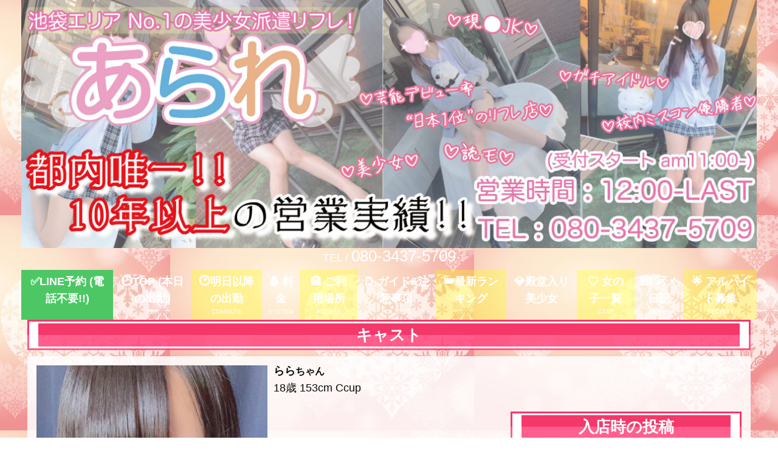

--- FILE ---
content_type: text/html; charset=UTF-8
request_url: https://arare-ikebukuro.com/cast/2301/
body_size: 15695
content:
<!DOCTYPE html>
<html dir="ltr" lang="ja">
    <head>
		<meta property="og:url" content="https://arare-ikebukuro.com/cast/2301/">
<meta property="og:title" content="らら">
<meta property="og:description" content="">
<meta property="og:image" content="">
<meta name="twitter:card" content="summary_large_image">
<meta name="twitter:site" content="@arare_ikb2">
		
        <meta charset="UTF-8">
		<link rel="icon" href="https://arare-ikebukuro.com/wp-content/uploads/2020/01/cropped-arare-225x300-1-32x32.jpg" sizes="32x32" />
<link rel="icon" href="https://arare-ikebukuro.com/wp-content/uploads/2020/01/cropped-arare-225x300-1-192x192.jpg" sizes="192x192" />
<link rel="apple-touch-icon" href="https://arare-ikebukuro.com/wp-content/uploads/2020/01/cropped-arare-225x300-1-180x180.jpg" />
<meta name="msapplication-TileImage" content="https://arare-ikebukuro.com/wp-content/uploads/2020/01/cropped-arare-225x300-1-270x270.jpg" />
        <meta name="viewport" content="width=device-width,initial-scale=1,user-scalable=no">
		<meta name='robots' content='index, follow, max-image-preview:large, max-snippet:-1, max-video-preview:-1' />

	<!-- This site is optimized with the Yoast SEO plugin v26.5 - https://yoast.com/wordpress/plugins/seo/ -->
	<title>らら - 池袋派遣リフレ｜池袋あられ</title>
	<meta name="description" content="池袋エリアNo.1の派遣リフレ店が、最高の癒しと特別な時間をお届けします。都内唯一の優良店として、不動の頂点を走り続けています。ご予約・お問い合わせはお気軽にどうぞ。" />
	<link rel="canonical" href="https://arare-ikebukuro.com/cast/2301/" />
	<meta property="og:locale" content="ja_JP" />
	<meta property="og:type" content="article" />
	<meta property="og:title" content="らら - 池袋派遣リフレ｜池袋あられ" />
	<meta property="og:description" content="池袋エリアNo.1の派遣リフレ店が、最高の癒しと特別な時間をお届けします。都内唯一の優良店として、不動の頂点を走り続けています。ご予約・お問い合わせはお気軽にどうぞ。" />
	<meta property="og:url" content="https://arare-ikebukuro.com/cast/2301/" />
	<meta property="og:site_name" content="池袋派遣リフレ｜池袋あられ" />
	<meta property="article:modified_time" content="2026-01-08T13:15:06+00:00" />
	<meta property="og:image" content="https://arare-ikebukuro.com/wp-content/uploads/2023/01/da3c5dcbc235c4b7e23651c4b48e99a3.png" />
	<meta property="og:image:width" content="1920" />
	<meta property="og:image:height" content="782" />
	<meta property="og:image:type" content="image/png" />
	<meta name="twitter:card" content="summary_large_image" />
	<meta name="twitter:site" content="@arare_ikb2" />
	<script type="application/ld+json" class="yoast-schema-graph">{"@context":"https://schema.org","@graph":[{"@type":"WebPage","@id":"https://arare-ikebukuro.com/cast/2301/","url":"https://arare-ikebukuro.com/cast/2301/","name":"らら - 池袋派遣リフレ｜池袋あられ","isPartOf":{"@id":"https://arare-ikebukuro.com/#website"},"datePublished":"2020-11-04T19:20:12+00:00","dateModified":"2026-01-08T13:15:06+00:00","description":"池袋エリアNo.1の派遣リフレ店が、最高の癒しと特別な時間をお届けします。都内唯一の優良店として、不動の頂点を走り続けています。ご予約・お問い合わせはお気軽にどうぞ。","breadcrumb":{"@id":"https://arare-ikebukuro.com/cast/2301/#breadcrumb"},"inLanguage":"ja","potentialAction":[{"@type":"ReadAction","target":["https://arare-ikebukuro.com/cast/2301/"]}]},{"@type":"BreadcrumbList","@id":"https://arare-ikebukuro.com/cast/2301/#breadcrumb","itemListElement":[{"@type":"ListItem","position":1,"name":"ホーム","item":"https://arare-ikebukuro.com/"},{"@type":"ListItem","position":2,"name":"キャスト","item":"https://arare-ikebukuro.com/cast/"},{"@type":"ListItem","position":3,"name":"らら"}]},{"@type":"WebSite","@id":"https://arare-ikebukuro.com/#website","url":"https://arare-ikebukuro.com/","name":"派遣リフレ 池袋あられ","description":"60分3000円！？10代の美少女のみ在籍！！池袋派遣リフレ☆あられ☆派遣型リフレ","publisher":{"@id":"https://arare-ikebukuro.com/#organization"},"alternateName":"池袋 リフレ","potentialAction":[{"@type":"SearchAction","target":{"@type":"EntryPoint","urlTemplate":"https://arare-ikebukuro.com/?s={search_term_string}"},"query-input":{"@type":"PropertyValueSpecification","valueRequired":true,"valueName":"search_term_string"}}],"inLanguage":"ja"},{"@type":"Organization","@id":"https://arare-ikebukuro.com/#organization","name":"池袋派遣リフレ あられ","alternateName":"池袋 リフレ","url":"https://arare-ikebukuro.com/","logo":{"@type":"ImageObject","inLanguage":"ja","@id":"https://arare-ikebukuro.com/#/schema/logo/image/","url":"https://arare-ikebukuro.com/wp-content/uploads/2023/01/da3c5dcbc235c4b7e23651c4b48e99a3.png","contentUrl":"https://arare-ikebukuro.com/wp-content/uploads/2023/01/da3c5dcbc235c4b7e23651c4b48e99a3.png","width":1920,"height":782,"caption":"池袋派遣リフレ あられ"},"image":{"@id":"https://arare-ikebukuro.com/#/schema/logo/image/"},"sameAs":["https://x.com/arare_ikb2"]}]}</script>
	<!-- / Yoast SEO plugin. -->


<link rel='dns-prefetch' href='//www.googletagmanager.com' />
<link rel="alternate" title="oEmbed (JSON)" type="application/json+oembed" href="https://arare-ikebukuro.com/wp-json/oembed/1.0/embed?url=https%3A%2F%2Farare-ikebukuro.com%2Fcast%2F2301%2F" />
<link rel="alternate" title="oEmbed (XML)" type="text/xml+oembed" href="https://arare-ikebukuro.com/wp-json/oembed/1.0/embed?url=https%3A%2F%2Farare-ikebukuro.com%2Fcast%2F2301%2F&#038;format=xml" />
<style id='wp-img-auto-sizes-contain-inline-css' type='text/css'>
img:is([sizes=auto i],[sizes^="auto," i]){contain-intrinsic-size:3000px 1500px}
/*# sourceURL=wp-img-auto-sizes-contain-inline-css */
</style>
<style id='wp-emoji-styles-inline-css' type='text/css'>

	img.wp-smiley, img.emoji {
		display: inline !important;
		border: none !important;
		box-shadow: none !important;
		height: 1em !important;
		width: 1em !important;
		margin: 0 0.07em !important;
		vertical-align: -0.1em !important;
		background: none !important;
		padding: 0 !important;
	}
/*# sourceURL=wp-emoji-styles-inline-css */
</style>
<style id='wp-block-library-inline-css' type='text/css'>
:root{--wp-block-synced-color:#7a00df;--wp-block-synced-color--rgb:122,0,223;--wp-bound-block-color:var(--wp-block-synced-color);--wp-editor-canvas-background:#ddd;--wp-admin-theme-color:#007cba;--wp-admin-theme-color--rgb:0,124,186;--wp-admin-theme-color-darker-10:#006ba1;--wp-admin-theme-color-darker-10--rgb:0,107,160.5;--wp-admin-theme-color-darker-20:#005a87;--wp-admin-theme-color-darker-20--rgb:0,90,135;--wp-admin-border-width-focus:2px}@media (min-resolution:192dpi){:root{--wp-admin-border-width-focus:1.5px}}.wp-element-button{cursor:pointer}:root .has-very-light-gray-background-color{background-color:#eee}:root .has-very-dark-gray-background-color{background-color:#313131}:root .has-very-light-gray-color{color:#eee}:root .has-very-dark-gray-color{color:#313131}:root .has-vivid-green-cyan-to-vivid-cyan-blue-gradient-background{background:linear-gradient(135deg,#00d084,#0693e3)}:root .has-purple-crush-gradient-background{background:linear-gradient(135deg,#34e2e4,#4721fb 50%,#ab1dfe)}:root .has-hazy-dawn-gradient-background{background:linear-gradient(135deg,#faaca8,#dad0ec)}:root .has-subdued-olive-gradient-background{background:linear-gradient(135deg,#fafae1,#67a671)}:root .has-atomic-cream-gradient-background{background:linear-gradient(135deg,#fdd79a,#004a59)}:root .has-nightshade-gradient-background{background:linear-gradient(135deg,#330968,#31cdcf)}:root .has-midnight-gradient-background{background:linear-gradient(135deg,#020381,#2874fc)}:root{--wp--preset--font-size--normal:16px;--wp--preset--font-size--huge:42px}.has-regular-font-size{font-size:1em}.has-larger-font-size{font-size:2.625em}.has-normal-font-size{font-size:var(--wp--preset--font-size--normal)}.has-huge-font-size{font-size:var(--wp--preset--font-size--huge)}.has-text-align-center{text-align:center}.has-text-align-left{text-align:left}.has-text-align-right{text-align:right}.has-fit-text{white-space:nowrap!important}#end-resizable-editor-section{display:none}.aligncenter{clear:both}.items-justified-left{justify-content:flex-start}.items-justified-center{justify-content:center}.items-justified-right{justify-content:flex-end}.items-justified-space-between{justify-content:space-between}.screen-reader-text{border:0;clip-path:inset(50%);height:1px;margin:-1px;overflow:hidden;padding:0;position:absolute;width:1px;word-wrap:normal!important}.screen-reader-text:focus{background-color:#ddd;clip-path:none;color:#444;display:block;font-size:1em;height:auto;left:5px;line-height:normal;padding:15px 23px 14px;text-decoration:none;top:5px;width:auto;z-index:100000}html :where(.has-border-color){border-style:solid}html :where([style*=border-top-color]){border-top-style:solid}html :where([style*=border-right-color]){border-right-style:solid}html :where([style*=border-bottom-color]){border-bottom-style:solid}html :where([style*=border-left-color]){border-left-style:solid}html :where([style*=border-width]){border-style:solid}html :where([style*=border-top-width]){border-top-style:solid}html :where([style*=border-right-width]){border-right-style:solid}html :where([style*=border-bottom-width]){border-bottom-style:solid}html :where([style*=border-left-width]){border-left-style:solid}html :where(img[class*=wp-image-]){height:auto;max-width:100%}:where(figure){margin:0 0 1em}html :where(.is-position-sticky){--wp-admin--admin-bar--position-offset:var(--wp-admin--admin-bar--height,0px)}@media screen and (max-width:600px){html :where(.is-position-sticky){--wp-admin--admin-bar--position-offset:0px}}

/*# sourceURL=wp-block-library-inline-css */
</style><style id='global-styles-inline-css' type='text/css'>
:root{--wp--preset--aspect-ratio--square: 1;--wp--preset--aspect-ratio--4-3: 4/3;--wp--preset--aspect-ratio--3-4: 3/4;--wp--preset--aspect-ratio--3-2: 3/2;--wp--preset--aspect-ratio--2-3: 2/3;--wp--preset--aspect-ratio--16-9: 16/9;--wp--preset--aspect-ratio--9-16: 9/16;--wp--preset--color--black: #000000;--wp--preset--color--cyan-bluish-gray: #abb8c3;--wp--preset--color--white: #ffffff;--wp--preset--color--pale-pink: #f78da7;--wp--preset--color--vivid-red: #cf2e2e;--wp--preset--color--luminous-vivid-orange: #ff6900;--wp--preset--color--luminous-vivid-amber: #fcb900;--wp--preset--color--light-green-cyan: #7bdcb5;--wp--preset--color--vivid-green-cyan: #00d084;--wp--preset--color--pale-cyan-blue: #8ed1fc;--wp--preset--color--vivid-cyan-blue: #0693e3;--wp--preset--color--vivid-purple: #9b51e0;--wp--preset--gradient--vivid-cyan-blue-to-vivid-purple: linear-gradient(135deg,rgb(6,147,227) 0%,rgb(155,81,224) 100%);--wp--preset--gradient--light-green-cyan-to-vivid-green-cyan: linear-gradient(135deg,rgb(122,220,180) 0%,rgb(0,208,130) 100%);--wp--preset--gradient--luminous-vivid-amber-to-luminous-vivid-orange: linear-gradient(135deg,rgb(252,185,0) 0%,rgb(255,105,0) 100%);--wp--preset--gradient--luminous-vivid-orange-to-vivid-red: linear-gradient(135deg,rgb(255,105,0) 0%,rgb(207,46,46) 100%);--wp--preset--gradient--very-light-gray-to-cyan-bluish-gray: linear-gradient(135deg,rgb(238,238,238) 0%,rgb(169,184,195) 100%);--wp--preset--gradient--cool-to-warm-spectrum: linear-gradient(135deg,rgb(74,234,220) 0%,rgb(151,120,209) 20%,rgb(207,42,186) 40%,rgb(238,44,130) 60%,rgb(251,105,98) 80%,rgb(254,248,76) 100%);--wp--preset--gradient--blush-light-purple: linear-gradient(135deg,rgb(255,206,236) 0%,rgb(152,150,240) 100%);--wp--preset--gradient--blush-bordeaux: linear-gradient(135deg,rgb(254,205,165) 0%,rgb(254,45,45) 50%,rgb(107,0,62) 100%);--wp--preset--gradient--luminous-dusk: linear-gradient(135deg,rgb(255,203,112) 0%,rgb(199,81,192) 50%,rgb(65,88,208) 100%);--wp--preset--gradient--pale-ocean: linear-gradient(135deg,rgb(255,245,203) 0%,rgb(182,227,212) 50%,rgb(51,167,181) 100%);--wp--preset--gradient--electric-grass: linear-gradient(135deg,rgb(202,248,128) 0%,rgb(113,206,126) 100%);--wp--preset--gradient--midnight: linear-gradient(135deg,rgb(2,3,129) 0%,rgb(40,116,252) 100%);--wp--preset--font-size--small: 13px;--wp--preset--font-size--medium: 20px;--wp--preset--font-size--large: 36px;--wp--preset--font-size--x-large: 42px;--wp--preset--spacing--20: 0.44rem;--wp--preset--spacing--30: 0.67rem;--wp--preset--spacing--40: 1rem;--wp--preset--spacing--50: 1.5rem;--wp--preset--spacing--60: 2.25rem;--wp--preset--spacing--70: 3.38rem;--wp--preset--spacing--80: 5.06rem;--wp--preset--shadow--natural: 6px 6px 9px rgba(0, 0, 0, 0.2);--wp--preset--shadow--deep: 12px 12px 50px rgba(0, 0, 0, 0.4);--wp--preset--shadow--sharp: 6px 6px 0px rgba(0, 0, 0, 0.2);--wp--preset--shadow--outlined: 6px 6px 0px -3px rgb(255, 255, 255), 6px 6px rgb(0, 0, 0);--wp--preset--shadow--crisp: 6px 6px 0px rgb(0, 0, 0);}:where(.is-layout-flex){gap: 0.5em;}:where(.is-layout-grid){gap: 0.5em;}body .is-layout-flex{display: flex;}.is-layout-flex{flex-wrap: wrap;align-items: center;}.is-layout-flex > :is(*, div){margin: 0;}body .is-layout-grid{display: grid;}.is-layout-grid > :is(*, div){margin: 0;}:where(.wp-block-columns.is-layout-flex){gap: 2em;}:where(.wp-block-columns.is-layout-grid){gap: 2em;}:where(.wp-block-post-template.is-layout-flex){gap: 1.25em;}:where(.wp-block-post-template.is-layout-grid){gap: 1.25em;}.has-black-color{color: var(--wp--preset--color--black) !important;}.has-cyan-bluish-gray-color{color: var(--wp--preset--color--cyan-bluish-gray) !important;}.has-white-color{color: var(--wp--preset--color--white) !important;}.has-pale-pink-color{color: var(--wp--preset--color--pale-pink) !important;}.has-vivid-red-color{color: var(--wp--preset--color--vivid-red) !important;}.has-luminous-vivid-orange-color{color: var(--wp--preset--color--luminous-vivid-orange) !important;}.has-luminous-vivid-amber-color{color: var(--wp--preset--color--luminous-vivid-amber) !important;}.has-light-green-cyan-color{color: var(--wp--preset--color--light-green-cyan) !important;}.has-vivid-green-cyan-color{color: var(--wp--preset--color--vivid-green-cyan) !important;}.has-pale-cyan-blue-color{color: var(--wp--preset--color--pale-cyan-blue) !important;}.has-vivid-cyan-blue-color{color: var(--wp--preset--color--vivid-cyan-blue) !important;}.has-vivid-purple-color{color: var(--wp--preset--color--vivid-purple) !important;}.has-black-background-color{background-color: var(--wp--preset--color--black) !important;}.has-cyan-bluish-gray-background-color{background-color: var(--wp--preset--color--cyan-bluish-gray) !important;}.has-white-background-color{background-color: var(--wp--preset--color--white) !important;}.has-pale-pink-background-color{background-color: var(--wp--preset--color--pale-pink) !important;}.has-vivid-red-background-color{background-color: var(--wp--preset--color--vivid-red) !important;}.has-luminous-vivid-orange-background-color{background-color: var(--wp--preset--color--luminous-vivid-orange) !important;}.has-luminous-vivid-amber-background-color{background-color: var(--wp--preset--color--luminous-vivid-amber) !important;}.has-light-green-cyan-background-color{background-color: var(--wp--preset--color--light-green-cyan) !important;}.has-vivid-green-cyan-background-color{background-color: var(--wp--preset--color--vivid-green-cyan) !important;}.has-pale-cyan-blue-background-color{background-color: var(--wp--preset--color--pale-cyan-blue) !important;}.has-vivid-cyan-blue-background-color{background-color: var(--wp--preset--color--vivid-cyan-blue) !important;}.has-vivid-purple-background-color{background-color: var(--wp--preset--color--vivid-purple) !important;}.has-black-border-color{border-color: var(--wp--preset--color--black) !important;}.has-cyan-bluish-gray-border-color{border-color: var(--wp--preset--color--cyan-bluish-gray) !important;}.has-white-border-color{border-color: var(--wp--preset--color--white) !important;}.has-pale-pink-border-color{border-color: var(--wp--preset--color--pale-pink) !important;}.has-vivid-red-border-color{border-color: var(--wp--preset--color--vivid-red) !important;}.has-luminous-vivid-orange-border-color{border-color: var(--wp--preset--color--luminous-vivid-orange) !important;}.has-luminous-vivid-amber-border-color{border-color: var(--wp--preset--color--luminous-vivid-amber) !important;}.has-light-green-cyan-border-color{border-color: var(--wp--preset--color--light-green-cyan) !important;}.has-vivid-green-cyan-border-color{border-color: var(--wp--preset--color--vivid-green-cyan) !important;}.has-pale-cyan-blue-border-color{border-color: var(--wp--preset--color--pale-cyan-blue) !important;}.has-vivid-cyan-blue-border-color{border-color: var(--wp--preset--color--vivid-cyan-blue) !important;}.has-vivid-purple-border-color{border-color: var(--wp--preset--color--vivid-purple) !important;}.has-vivid-cyan-blue-to-vivid-purple-gradient-background{background: var(--wp--preset--gradient--vivid-cyan-blue-to-vivid-purple) !important;}.has-light-green-cyan-to-vivid-green-cyan-gradient-background{background: var(--wp--preset--gradient--light-green-cyan-to-vivid-green-cyan) !important;}.has-luminous-vivid-amber-to-luminous-vivid-orange-gradient-background{background: var(--wp--preset--gradient--luminous-vivid-amber-to-luminous-vivid-orange) !important;}.has-luminous-vivid-orange-to-vivid-red-gradient-background{background: var(--wp--preset--gradient--luminous-vivid-orange-to-vivid-red) !important;}.has-very-light-gray-to-cyan-bluish-gray-gradient-background{background: var(--wp--preset--gradient--very-light-gray-to-cyan-bluish-gray) !important;}.has-cool-to-warm-spectrum-gradient-background{background: var(--wp--preset--gradient--cool-to-warm-spectrum) !important;}.has-blush-light-purple-gradient-background{background: var(--wp--preset--gradient--blush-light-purple) !important;}.has-blush-bordeaux-gradient-background{background: var(--wp--preset--gradient--blush-bordeaux) !important;}.has-luminous-dusk-gradient-background{background: var(--wp--preset--gradient--luminous-dusk) !important;}.has-pale-ocean-gradient-background{background: var(--wp--preset--gradient--pale-ocean) !important;}.has-electric-grass-gradient-background{background: var(--wp--preset--gradient--electric-grass) !important;}.has-midnight-gradient-background{background: var(--wp--preset--gradient--midnight) !important;}.has-small-font-size{font-size: var(--wp--preset--font-size--small) !important;}.has-medium-font-size{font-size: var(--wp--preset--font-size--medium) !important;}.has-large-font-size{font-size: var(--wp--preset--font-size--large) !important;}.has-x-large-font-size{font-size: var(--wp--preset--font-size--x-large) !important;}
/*# sourceURL=global-styles-inline-css */
</style>

<style id='classic-theme-styles-inline-css' type='text/css'>
/*! This file is auto-generated */
.wp-block-button__link{color:#fff;background-color:#32373c;border-radius:9999px;box-shadow:none;text-decoration:none;padding:calc(.667em + 2px) calc(1.333em + 2px);font-size:1.125em}.wp-block-file__button{background:#32373c;color:#fff;text-decoration:none}
/*# sourceURL=/wp-includes/css/classic-themes.min.css */
</style>
<link rel='stylesheet' id='contact-form-7-css' href='https://arare-ikebukuro.com/wp-content/plugins/contact-form-7/includes/css/styles.css?ver=6.1.4' type='text/css' media='all' />
<link rel='stylesheet' id='cp5f6000-style-css' href='https://arare-ikebukuro.com/wp-content/themes/cp5-t006-FLAT/style.css?ver=1.0.1' type='text/css' media='all' />
<link rel='stylesheet' id='cp5f6000-child-001-style-css' href='https://arare-ikebukuro.com/wp-content/themes/cp5-t006-FLAT-wht-child/style.css?ver=6.9' type='text/css' media='all' />
<link rel='stylesheet' id='animate-css' href='https://arare-ikebukuro.com/wp-content/themes/cp5-t006-FLAT/assets/css/animate.min.css?ver=6.9' type='text/css' media='all' />
<link rel='stylesheet' id='cp5-photodiary-child-style-css' href='https://arare-ikebukuro.com/wp-content/themes/cp5-t006-FLAT-wht-child/style.min.css?ver=6.9' type='text/css' media='all' />
<link rel='stylesheet' id='ktai-entry-css' href='https://arare-ikebukuro.com/wp-content/plugins/castpro5.1-diary-post/includes/ktai-entry/inc/retrieve.php?ver=1.0.0' type='text/css' media='all' />
<link rel='stylesheet' id='font-awesome-css' href='https://arare-ikebukuro.com/wp-content/themes/cp5-t006-FLAT/assets/css/font-awesome/font-awesome.min.css?ver=6.9' type='text/css' media='all' />
<link rel='stylesheet' id='malihu-custom-scrollbar-css' href='https://arare-ikebukuro.com/wp-content/plugins/castpro5.1/assets/css/jquery.mCustomScrollbar.min.css?ver=3.1.5' type='text/css' media='all' />
<link rel='stylesheet' id='owlcarousel-css' href='https://arare-ikebukuro.com/wp-content/plugins/castpro5.1/assets/css/owlcarousel/owl.carousel.min.css?ver=2.2.1' type='text/css' media='all' />
<link rel='stylesheet' id='owlc-theme-default-css' href='https://arare-ikebukuro.com/wp-content/plugins/castpro5.1/assets/css/owlcarousel/owl.theme.default.min.css?ver=2.2.1' type='text/css' media='all' />
<link rel='stylesheet' id='swiper-css' href='https://arare-ikebukuro.com/wp-content/plugins/castpro5.1/assets/css/swiper.min.css?ver=3.4.2' type='text/css' media='all' />
<link rel='stylesheet' id='kirki-styles-cp5f6000-css' href='https://arare-ikebukuro.com/wp-content/themes/cp5-t006-FLAT/admin/kirki/assets/css/kirki-styles.css?ver=3.0.16' type='text/css' media='all' />
<style id='kirki-styles-cp5f6000-inline-css' type='text/css'>
#header{background-color:rgba(255,255,255,0.8);color:#ffffff;}.main-navigation .menu-item-has-children > .sub-menu{background-color:rgba(255,255,255,0.8);}#header a{color:#ffffff;}#header #header-menu ul.menu > li a{color:#ffffff;}#header a:hover{color:#fb3c3c;}#header-menu ul.menu > li a:hover{color:#fb3c3c;}#header-global-menu a::before{background-color:#867954;}#drawer-menu{background-color:#FFFFFF;color:#333333;}.drawer-hamburger{background-color:#FFFFFF;}.drawer-hamburger-icon, .drawer-hamburger-icon::before, .drawer-hamburger-icon::after{background-color:#333333;}#drawer-menu .drawer-menu a{color:#333333;}#drawer-menu .drawer-menu a:hover{color:#666666;}body{background-color:#ffffff;color:#0a0a0a;font-size:1.8rem;line-height:1;}.cast-frame a .cast-size, .cast-frame a .cast-icon, .cast-frame a .cast-schedule-time, .cast-frame a .cast-state-messege{color:#0a0a0a;}#content-block .news-lists-frame a .posted-on{color:#0a0a0a;}a{color:#046fe0;transition-duration:0.5s;}a:hover{color:#f20202;}#secondary .widget-block ,#primary .widget-block{background-color:rgba(255,255,255,0.85);}#primary .page-frame{background-color:rgba(255,255,255,0.85);}#enter{background-color:rgba(255,255,255,0.88);background-repeat:no-repeat;background-position:center center;color:#0a0a0a;-webkit-background-size:cover;-moz-background-size:cover;-ms-background-size:cover;-o-background-size:cover;background-size:cover;}.profile-weekly-schedule-list .weekly-date.head{background-color:#ee8585;color:#ffffff;}.weekly-schedule-list .weekly-date.head{background-color:#ee8585;color:#ffffff;}#footer{background-color:#000;color:#FFF;} #footer #footer-wrap .widget.widget_cp5_news .news-date, #footer #footer-wrap .widget.widget_cp5_news .news-content {color:#FFF;}#footer .widget .widget-title .title-name{color:#FFFFFF;}#footer a{color:#FFF;}#footer a:hover{color:#FFF;}#main-content .page-title{background:linear-gradient(0deg, rgba(255,66,122,0.84) 51%,#f4386a 49%);text-align:center;padding:3px;}#main-content .widget-title{background:linear-gradient(0deg, rgba(255,66,122,0.84) 51%,#f4386a 49%);text-align:center;padding:3px;}#main-content .profile-title{background:linear-gradient(0deg, rgba(255,66,122,0.84) 51%,#f4386a 49%);text-align:center;padding:3px;}#main-content .page-title .title-name{color:#ffffff;font-size:2.6rem;font-weight:bold;display:block;text-indent:0px;border-color:#ffffff;border-style:solid;border-top-width:3px;border-right-width:15px;border-bottom-width:3px;border-left-width:15px;padding:1px;}#main-content .widget-title .title-name{color:#ffffff;font-size:2.6rem;font-weight:bold;display:block;border-color:#ffffff;border-style:solid;border-bottom-width:3px;padding:1px;}#main-content .profile-title .title-name{color:#ffffff;font-weight:bold;display:block;text-indent:0px;border-color:#ffffff;border-style:solid;border-top-width:3px;border-right-width:15px;border-bottom-width:3px;border-left-width:15px;padding:1px;} #main-content .widget-title .title-name{text-indent:0px;border-top-width:3px;border-right-width:15px;border-left-width:15px;}.cat-label{border-color:#ffffff;}thead, tbody, tfoot,th,td{border-color:#ffffff;}.news-lists-frame li{border-color:#ffffff;}#cast-sort-lists li a{border-color:#ffffff;}.cat-lists-frame,.cast-lists-frame li,,#cast-sort-lists li a, #cast-sort-lists li a{border-color:#ffffff;}.profile-weekly-schedule-list, .weekly-schedule-list,.profile-weekly-schedule-list li, .weekly-schedule-list li,.profile-weekly-schedule-list li .weekly-date.head, .weekly-schedule-list li .weekly-date.head{border-color:#ffffff;}#schedule-datepanel,#schedule-datepanel li a,#schedule-datepanel li a.active, #schedule-datepanel li a:hover{border-color:#ffffff;}.cd-pagination a{border-color:#ffffff;}#footer .widget_nav_menu li{border-color:#ffffff;}.button{background:linear-gradient(0deg, #f49fe9 40%,#e5e5e5 100%);color:#140000;border-width:3px;border-style:solid;border-color:#e87777;-webkit-border-radius:6px;-moz-border-radius:6px;border-radius:6px;}
/*# sourceURL=kirki-styles-cp5f6000-inline-css */
</style>
<script type="text/javascript" src="https://arare-ikebukuro.com/wp-content/themes/cp5-t006-FLAT/assets/js/modernizr-custom.min.js?ver=3.3.1" id="modernizr-custom-js"></script>
<script type="text/javascript" src="//ajax.googleapis.com/ajax/libs/jquery/2.2.4/jquery.min.js" id="jquery-js"></script>
<script type="text/javascript" src="https://arare-ikebukuro.com/wp-content/themes/cp5-t006-FLAT/assets/js/jquery.easings.min.js?ver=1.9.2" id="jquery-easings-js"></script>
<script type="text/javascript" src="https://arare-ikebukuro.com/wp-content/themes/cp5-t006-FLAT/assets/js/lazysizes.min.js?ver=3.0.0" id="lazysizes-js"></script>
<script type="text/javascript" src="https://arare-ikebukuro.com/wp-content/themes/cp5-t006-FLAT/assets/js/ls.bgset.min.js?ver=3.0.0" id="ls.bgset-js"></script>
<script type="text/javascript" src="https://arare-ikebukuro.com/wp-content/themes/cp5-t006-FLAT/assets/js/ls.aspectratio.min.js?ver=3.0.0" id="ls.aspectratio-js"></script>
<script type="text/javascript" src="https://arare-ikebukuro.com/wp-content/themes/cp5-t006-FLAT/assets/js/machihime_list.min.js?ver=1.0" id="machihime-js"></script>
<script type="text/javascript" src="https://arare-ikebukuro.com/wp-content/themes/cp5-t006-FLAT/assets/js/jquery.cookie.min.js?ver=1.4.1" id="cookie-js"></script>
<script type="text/javascript" src="https://arare-ikebukuro.com/wp-content/themes/cp5-t006-FLAT/assets/js/jquery.matchHeight.min.js?ver=0.7.2" id="matchHeight-js"></script>
<script type="text/javascript" src="https://arare-ikebukuro.com/wp-content/themes/cp5-t006-FLAT/assets/js/scripts.js?ver=1.0.0" id="custom-scripts-js"></script>
<script type="text/javascript" src="https://arare-ikebukuro.com/wp-content/themes/cp5-t006-FLAT/assets/js/wow.min.js?ver=3.0.0" id="wow-scripts-js"></script>

<!-- Site Kit によって追加された Google タグ（gtag.js）スニペット -->
<!-- Google アナリティクス スニペット (Site Kit が追加) -->
<script type="text/javascript" src="https://www.googletagmanager.com/gtag/js?id=GT-MBT78SK" id="google_gtagjs-js" async></script>
<script type="text/javascript" id="google_gtagjs-js-after">
/* <![CDATA[ */
window.dataLayer = window.dataLayer || [];function gtag(){dataLayer.push(arguments);}
gtag("set","linker",{"domains":["arare-ikebukuro.com"]});
gtag("js", new Date());
gtag("set", "developer_id.dZTNiMT", true);
gtag("config", "GT-MBT78SK");
//# sourceURL=google_gtagjs-js-after
/* ]]> */
</script>
<link rel="https://api.w.org/" href="https://arare-ikebukuro.com/wp-json/" /><link rel="alternate" title="JSON" type="application/json" href="https://arare-ikebukuro.com/wp-json/wp/v2/cast/2301" /><link rel="EditURI" type="application/rsd+xml" title="RSD" href="https://arare-ikebukuro.com/xmlrpc.php?rsd" />
<meta name="generator" content="WordPress 6.9" />
<link rel='shortlink' href='https://arare-ikebukuro.com/?p=2301' />
<meta name="generator" content="Site Kit by Google 1.170.0" /><meta name="description" content="池袋エリアNo.1の派遣リフレ店が、最高の癒しと特別な時間をお届けします。都内唯一の優良店として、不動の頂点を走り続けています。ご予約・お問い合わせはお気軽にどうぞ。派遣型リフレ">
<meta name="keywords" content="池袋,リフレ,池袋派遣型リフレ,池袋派遣リフレ,派遣型リフレ,派遣リフレ,あられ,池袋あられ,美少女,派遣,アルバイト,バイト,高収入,自由,募集,東京,関東">
<style type="text/css" id="custom-background-css">
body.custom-background { background-image: url("https://arare-ikebukuro.com/wp-content/uploads/2025/11/618444-1-scaled-e1763211200101.jpg"); background-position: right top; background-size: auto; background-repeat: repeat; background-attachment: scroll; }
</style>
	<link rel="icon" href="https://arare-ikebukuro.com/wp-content/uploads/2020/01/cropped-arare-225x300-1-32x32.jpg" sizes="32x32" />
<link rel="icon" href="https://arare-ikebukuro.com/wp-content/uploads/2020/01/cropped-arare-225x300-1-192x192.jpg" sizes="192x192" />
<link rel="apple-touch-icon" href="https://arare-ikebukuro.com/wp-content/uploads/2020/01/cropped-arare-225x300-1-180x180.jpg" />
<meta name="msapplication-TileImage" content="https://arare-ikebukuro.com/wp-content/uploads/2020/01/cropped-arare-225x300-1-270x270.jpg" />
		<style type="text/css" id="wp-custom-css">
			#header{
	background-color: transparent;
	    max-width: 125rem;
	   margin-right: auto;
    margin-left: auto;
}
#header #logo a img {
	max-width: 100%;
	max-height: 100%;
}

@media screen and (max-width: 47.9375em){
#header #header-logo-col a img {
	max-width: 100% !important;
	max-height: 100%;
}
}

@media screen and (min-width: 64em){
.site-description {
	font-size: 4rem;
}
}

@media screen and (max-width: 47.9375em){
.site-description {
	font-size: 2rem;
}
	h1{
		margin-bottom: 0;
	}
}

/*メニューをページ下部に固定*/
#sp-fixed-menu{
   position: fixed;
   width: 100%;
   bottom: 0px;
   font-size: 0;
   z-index: 99;
}

/*メニューを横並びにする*/
#sp-fixed-menu ul{
   display: flex;
   list-style: none;
   padding:0;
   margin:0;
   width:100%;
}

#sp-fixed-menu li{
   justify-content: center;
   align-items: center;
   padding:0;
   margin:0;
   text-decoration: none;
		overflow:auto;
}

/*ボタンを調整*/
#sp-fixed-menu li a{
   color: #fff;
   text-align: center;
   display:block;
   width 100%;
}

/*PCの場合にはメニューを表示させない*/
@media (min-width: 768px) {
   .for-sp{
      display:none;
    }
}

.material-scrolltop{
	display:none;
}

.site-description.text-center{
	display:none;
}

#header #logo a {
    margin: auto;
}

.more-link.text-right{
	display:none;
}

.row.columns.small-up-1.news-lists-frame.no-bullet{
	overflow:auto;
	height: 12vh;
}

.row.columns.small-up-1.medium-up-4.diary-lists-frame.no-bullet.vertical{
		overflow:auto;
	height: 20vh;
}

@media screen and (max-width: 47.9375em){
.row.columns.small-up-1.medium-up-4.diary-lists-frame.no-bullet.vertical{
		overflow:auto;
	height: 200px;
}
}

#enter-image {
	    padding: 10rem 0 5rem;
}
@media screen and (max-width: 47.9375em){
	#enter-section.text-center {
		font-size:12px;
	}
}

#leave-button div.ripple-content{
	color:#CCCCCC;
}

.drawer-hamburger{
 display:none;
}

#profile-tabs{
	display:none;
}

@media (min-width: 768px) {
.top-schedule{
	display: flex;
	justify-content: center;
	align-items:flex-end
}
}

@media screen and (max-width: 47.9375em){
	.top-schedule{
	display: flex;
	align-items:flex-end
}
}

.top-schedule .cast-size{
	padding:0 0 1.5px 0.5rem;
}

#single-photodiary .photodiary-thumb.small-12.medium-3.columns.text-center{
	display:none;
}

#single-photodiary .photodiary-content.small-12.medium-9.columns{
	float:left
}		</style>
				<!-- Google tag (gtag.js) -->
<script async src="https://www.googletagmanager.com/gtag/js?id=G-BCQJ8Q8EW8"></script>
<script>
  window.dataLayer = window.dataLayer || [];
  function gtag(){dataLayer.push(arguments);}
  gtag('js', new Date());

  gtag('config', 'G-BCQJ8Q8EW8');
</script>
    </head>
    <body class="wp-singular cast-template-default single single-cast postid-2301 custom-background wp-theme-cp5-t006-FLAT wp-child-theme-cp5-t006-FLAT-wht-child drawer drawer--right drawer-close body-font-gothic title-font-gothic content-block">
					<div id="loading">
				<div class="spinner">
					<div class="double-bounce1"></div>
					<div class="double-bounce2"></div>
				</div>
			</div>
		<!-- start .container -->
		<header id="header"  role="banner"><!-- start #header -->
			<div id="header-block" class="expanded row">
				<div id="header-logo-col">
					<h1 class="site-description text-center">60分3000円！？10代の美少女のみ在籍！！池袋派遣リフレ☆あられ☆派遣型リフレ</h1>
					<div id="logo" class="text-center medium-text-left">
						<a href="https://arare-ikebukuro.com">
							<img src="https://arare-ikebukuro.com/wp-content/uploads/2025/11/8475c52110d3de28e15e9a0f50925dcc-scaled-e1763234045624.jpg" alt="池袋派遣リフレ｜池袋あられ">						</a>
					</div>
				</div>
				<div id="header-block-col" class="text-center">
					<div id="header-shop-info" class="show-for-medium">
																		<div class="shop-info shop-tel">
							<span class="tel show-for-medium"><span class="info-label">TEL&nbsp;/&nbsp;</span><span class="num">080-3437-5709</span></span>
							<span class="show-for-small-only">
								<i class="fa fa-phone" aria-hidden="true"></i> <a href="tel:080-3437-5709">お店にTEL</a>
							</span>
						</div>
					</div>
					<div id="header-menu-frame" class="show-for-large">
						<nav id="header-global-menu" class="main-navigation" role="navigation"><!-- start #header-menu -->
							<ul id="menu-drawer-menu" class="menu no-bullet text-center"><li id="menu-item-28971" class="menu-item menu-item-type-custom menu-item-object-custom menu-item-28971"><a href="https://line.me/ti/p/hHnE5FAgMu">✅LINE予約 (電話不要!!)</a></li>
<li id="menu-item-96" class="menu-item menu-item-type-custom menu-item-object-custom menu-item-home menu-item-96"><a href="https://arare-ikebukuro.com/" title="TOP">🕑TOP (本日の出勤)</a></li>
<li id="menu-item-19647" class="menu-item menu-item-type-custom menu-item-object-custom menu-item-19647"><a href="https://fujoho.jp/index.php?p=shop_info&#038;id=48667&#038;h=ON" title="COMMUTE">🕑明日以降の出勤</a></li>
<li id="menu-item-97" class="menu-item menu-item-type-post_type menu-item-object-page menu-item-97"><a href="https://arare-ikebukuro.com/system/" title="SYSTEM">💰 料金</a></li>
<li id="menu-item-135" class="menu-item menu-item-type-post_type menu-item-object-page menu-item-135"><a href="https://arare-ikebukuro.com/%e3%83%9b%e3%83%86%e3%83%ab%e4%b8%80%e8%a6%a7/" title="ACCESS">🏨 ご利用場所</a></li>
<li id="menu-item-134" class="menu-item menu-item-type-post_type menu-item-object-page menu-item-134"><a href="https://arare-ikebukuro.com/%e3%81%94%e5%88%a9%e7%94%a8%e6%96%b9%e6%b3%95/" title="POLICIES">🗒 ガイド&#038;注意事項</a></li>
<li id="menu-item-28969" class="menu-item menu-item-type-post_type menu-item-object-page menu-item-28969"><a href="https://arare-ikebukuro.com/%f0%9f%91%91%e6%9c%80%e6%96%b0%e3%83%a9%e3%83%b3%e3%82%ad%e3%83%b3%e3%82%b0/">👑最新ランキング</a></li>
<li id="menu-item-28958" class="menu-item menu-item-type-post_type menu-item-object-page menu-item-28958"><a href="https://arare-ikebukuro.com/%f0%9f%92%8e%e6%ae%bf%e5%a0%82%e5%85%a5%e3%82%8a%e7%be%8e%e5%b0%91%e5%a5%b3%f0%9f%92%8e/">💎殿堂入り美少女</a></li>
<li id="menu-item-98" class="menu-item menu-item-type-post_type_archive menu-item-object-cast menu-item-98"><a href="https://arare-ikebukuro.com/cast/" title="CAST">♡ 女の子一覧</a></li>
<li id="menu-item-19648" class="menu-item menu-item-type-custom menu-item-object-custom menu-item-19648"><a href="https://fujoho.jp/index.php?p=shop_girl_blog_list&#038;id=48667&#038;h=ON" title="DIARY">💌 写メ日記</a></li>
<li id="menu-item-9513" class="menu-item menu-item-type-post_type menu-item-object-page menu-item-9513"><a href="https://arare-ikebukuro.com/recruit2/" title="RECRUIT">🌟 アルバイト募集</a></li>
</ul>						</nav><!-- end #header-menu -->
					</div>
				</div>
			</div>

		</header><!-- end #header -->
		<div id="content-block"><!-- #content-block -->
            <div id="main-content" class="one-col row layout-block"><!-- start #main-content -->
										<div id="primary" class="small-12 medium-12 larege-12 columns"><!-- start #primary -->
						
														<div class="page-header">
																	<h2 class="page-title animated"><span class="title-name">キャスト</span></h2>
														</div>
						<main id="profile"  class="page-frame" role="main"><!-- start #profile -->
    <article id="post-2301" class="post-2301 cast type-cast status-publish hentry">
        <div class="entry-content">
			
				<div id="profile-tabs" class="tabs-style-topline">
				<nav>
	<ul class="no-bullet">
		<li class="tab-current">
			<a href="https://arare-ikebukuro.com/cast/2301/">プロフィール</a>
		</li>
		<li>
			<a href="https://arare-ikebukuro.com/cast/2301/photodiary">写メ日記</a>
		</li>
	</ul>
</nav>				</div>

				<div id="profile-frame" class="row small-collapse medium-uncollapse">
					<div id="profile-image" class="small-12 medium-4 columns">
						<div id="profile-main-image" class="swiper-container text-center">
							<div class="swiper-wrapper">
	<div class="swiper-slide"><img src="https://arare-ikebukuro.com/wp-content/uploads/2020/11/12982264025862-e1604638550614-480x720.jpg" width="480" height="720" class="cast-main-image swiper-lazy"></div><div class="swiper-slide"><img src="https://arare-ikebukuro.com/wp-content/uploads/2020/11/S__9035780-480x720.jpg" width="480" height="720" class="cast-main-image swiper-lazy"></div>							</div>
																<div class="swiper-button-next swiper-button-black"></div>
								<div class="swiper-button-prev swiper-button-black"></div>
														</div>


							<ul id="profile-thumbs" class="row collapse small-up-5 no-bullet slider-navs"><li class="columns active"><a href="#" data-slide-index="0"><img width="180" height="270" src="https://arare-ikebukuro.com/wp-content/uploads/2020/11/12982264025862-e1604638550614-180x270.jpg" class="lazyload cast-image thumbnail" alt="らら" data-aspectratio="100/100" decoding="async" srcset="https://arare-ikebukuro.com/wp-content/uploads/2020/11/12982264025862-e1604638550614-180x270.jpg 180w, https://arare-ikebukuro.com/wp-content/uploads/2020/11/12982264025862-e1604638550614-300x450.jpg 300w, https://arare-ikebukuro.com/wp-content/uploads/2020/11/12982264025862-e1604638550614-480x720.jpg 480w" sizes="(max-width: 180px) 100vw, 180px" /></a></li><li class="columns"><a href="#" data-slide-index="1"><img width="180" height="270" src="https://arare-ikebukuro.com/wp-content/uploads/2020/11/S__9035780-180x270.jpg" class="lazyload cast-image thumbnail" alt="らら" data-aspectratio="100/100" decoding="async" srcset="https://arare-ikebukuro.com/wp-content/uploads/2020/11/S__9035780-180x270.jpg 180w, https://arare-ikebukuro.com/wp-content/uploads/2020/11/S__9035780-300x450.jpg 300w, https://arare-ikebukuro.com/wp-content/uploads/2020/11/S__9035780-480x720.jpg 480w" sizes="(max-width: 180px) 100vw, 180px" /></a></li></ul>					</div>

										<div id="profile-detail" class="small-12 medium-8  columns">
						<div id="profile-name" class="row columns text-center medium-text-left"><span class="name">らら</span><span class="age">ちゃん</span></div>
						<div id="profile-size" class="row columns text-center medium-text-left">18歳 153cm Ccup</div>



							<div id="profile-icons" class="row columns text-center medium-text-left">
													</div>
						<!-- #profile end -->
					</div>

					<div id="profile-section" class="small-12 medium-8 columns">
						<div class="row column section-column">
							<!-- #faq -->
							<div class="small-12 medium-6 columns">
									<div class="profile-frame">
									<dl class="profile-faq-lists">
								
																																								</dl>
								</div>
							</div>
							<!-- #faq end -->

							<div class="small-12 medium-6 columns">

										<!-- #messege -->
									<!-- #メッセージ→入店時の投稿
									<h3 class="profile-title"><span class="title-name">メッセージ</span></h3> -->
									<h3 class="profile-title"><span class="title-name">入店時の投稿</span></h3>
									<div class="profile-frame">
									<div id="tweet-text" class="css-901oao r-hkyrab r-1tl8opc r-a023e6 r-16dba41 r-ad9z0x r-bcqeeo r-bnwqim r-qvutc0" dir="auto" lang="ja"><strong><span class="css-901oao css-16my406 r-1tl8opc r-ad9z0x r-bcqeeo r-qvutc0">18歳と1週間の現役女子●生が目の前で制服を着ている…何回でも何十回でもこの喜びには代えがたいものがある。</span></strong></div>
<div class="css-901oao r-hkyrab r-1tl8opc r-a023e6 r-16dba41 r-ad9z0x r-bcqeeo r-bnwqim r-qvutc0" dir="auto" lang="ja"><strong><span class="css-901oao css-16my406 r-1tl8opc r-ad9z0x r-bcqeeo r-qvutc0">『人に喜んでもらうのが好きなんです♡』 </span></strong><strong><span class="css-901oao css-16my406 r-1tl8opc r-ad9z0x r-bcqeeo r-qvutc0">というメイドが天職の天性の超従●気質を持つ、乃木坂早川聖羅激似黒髪華奢ろりろり美少女JKららちゃん</span></strong></div>
<div class="css-901oao r-hkyrab r-1tl8opc r-a023e6 r-16dba41 r-ad9z0x r-bcqeeo r-bnwqim r-qvutc0" dir="auto" lang="ja"><strong><span class="css-901oao css-16my406 r-1tl8opc r-ad9z0x r-bcqeeo r-qvutc0">同業種完全未経験 18歳なりたて153cmCかぷ</span></strong></div>									</div>
									<!-- #messege end -->
									
	
										<!-- #manager comment -->
									<h3 class="profile-title"><span class="title-name">店長コメント</span></h3>
									<div class="profile-frame">
									<p style="text-align: center;"><span style="color: #ffff00;"><strong>◤<span style="color: #000000;">◢◤</span>◢◤<span style="color: #000000;">◢◤</span>◢◤<span style="color: #000000;">◢◤</span>◢◤<span style="color: #000000;">◢◤</span>◢◤<span style="color: #000000;">◢</span></strong></span><br /><strong>🉐"前日以前"での予約は特典アリ<span style="color: #ff6600;">🉐</span></strong><br /><strong><span style="color: #ff6600;">指名料カット</span>&amp;<span style="color: #ff6600;">90分以上は＋10分</span>🎁</strong><br /><strong><span style="font-size: 12px;">※回転コース・リクエスト・体験初日は除きます</span></strong><br /><span style="color: #ffff00;"><strong><span style="color: #000000;">◤</span>◢◤<span style="color: #000000;">◢◤</span>◢◤<span style="color: #000000;">◢◤</span>◢◤<span style="color: #000000;">◢◤</span>◢◤<span style="color: #000000;">◢◤</span>◢</strong></span></p>
<p style="text-align: center;"><div class="css-1dbjc4n">
<div dir="auto" lang="ja"><b>※準備中※</b></div>
</div>									</div>
									<!-- #manager comment end -->
																</div>
						</div>

						<div class="row column section-column">
	
							</div>

														<!-- #schedule -->
							<div class="columns row">
								<h3 class="profile-title"><span class="title-name">出勤予定</span></h3>
								<div class="profile-frame">
		<ul class="profile-weekly-schedule-list no-bullet text-left medium-text-center"><li><div class="weekly-date head empty wed">1/21(水)</div><div class="weekly-time time empty">-</div></li><li><div class="weekly-date head empty thu">1/22(木)</div><div class="weekly-time time empty">-</div></li><li><div class="weekly-date head empty fri">1/23(金)</div><div class="weekly-time time empty">-</div></li><li><div class="weekly-date head empty sat">1/24(土)</div><div class="weekly-time time empty">-</div></li><li><div class="weekly-date head empty sun">1/25(日)</div><div class="weekly-time time empty">-</div></li><li><div class="weekly-date head empty mon">1/26(月)</div><div class="weekly-time time empty">-</div></li><li><div class="weekly-date head empty tue">1/27(火)</div><div class="weekly-time time empty">-</div></li></ul>								</div>
							</div>
							<!-- #schedule end -->
													</div>
			</div>


			<div class="entry-footer">
				<div id="profile-navi" class="row text-center">
					<div id="profile-prev" class="small-6 medium-4 columns">
<a href="https://arare-ikebukuro.com/cast/2302/" class="button large radius expanded ripple teal" r-light><i class="fa fa-angle-left"></i> 前へ</a>					</div>
					<div id="profile-back" class="small-12 medium-4 columns"><a href="https://arare-ikebukuro.com/cast/" class="button large radius expanded ripple teal" r-light>一覧へ戻る</a></div>
					<div id="profile-next" class="small-6 medium-4 columns">
						<a href="https://arare-ikebukuro.com/cast/2276/" class="button large radius expanded ripple teal" r-light>次へ <i class="fa fa-angle-right"></i></a>					</div>
				</div>
			</div>
			<!-- .entry-footer -->
			<div class="entry-footer">
			</div>
			<!--  end .entry-footer -->

    </article>
</main><!-- end #profile -->
</div><!-- end #primary -->
</div><!-- end #main-content -->

<button class="material-scrolltop ripple teal button" type="button" r-light><i class="fa fa-angle-up fa-2x" aria-hidden="true"></i></button><!-- material-scrolltop button -->
</div><!-- end #content-block -->

<footer id="footer"><!-- start #footer -->
		<div id="footer-copy" class="column row text-center">
	Copyright 2026 <a href="https://arare-ikebukuro.com/">池袋派遣リフレ｜池袋あられ</a>.All rights reserved	</div>
</footer><!-- end #footer -->

<div id="drawer-menu" class="drawer-nav"  role="banner"><!-- start #drawer-menu -->
	<div id="drawer-wrap">
		<div id="drawer-info" class="text-center">
			<div class="shop-info name">池袋派遣リフレ｜池袋あられ</div>
									<div class="shop-info shop-tel">
				<a href="tel:080-3437-5709" class="button small tel-button"><i class="fa fa-lg fa-phone"></i> お店に電話する</a>
			</div>
		</div>
		<nav id="global-drawer-navi" role="navigation">
			<ul id="menu-drawer-menu-1" class="no-bullet text-left drawer-menu"><li class="menu-item menu-item-type-custom menu-item-object-custom menu-item-28971"><a href="https://line.me/ti/p/hHnE5FAgMu"><span class="menu-title">✅LINE予約 (電話不要!!)</span></a></li>
<li class="menu-item menu-item-type-custom menu-item-object-custom menu-item-home menu-item-96"><a href="https://arare-ikebukuro.com/" title="TOP"><span class="menu-title">🕑TOP (本日の出勤)</span></a></li>
<li class="menu-item menu-item-type-custom menu-item-object-custom menu-item-19647"><a href="https://fujoho.jp/index.php?p=shop_info&#038;id=48667&#038;h=ON" title="COMMUTE"><span class="menu-title">🕑明日以降の出勤</span></a></li>
<li class="menu-item menu-item-type-post_type menu-item-object-page menu-item-97"><a href="https://arare-ikebukuro.com/system/" title="SYSTEM"><span class="menu-title">💰 料金</span></a></li>
<li class="menu-item menu-item-type-post_type menu-item-object-page menu-item-135"><a href="https://arare-ikebukuro.com/%e3%83%9b%e3%83%86%e3%83%ab%e4%b8%80%e8%a6%a7/" title="ACCESS"><span class="menu-title">🏨 ご利用場所</span></a></li>
<li class="menu-item menu-item-type-post_type menu-item-object-page menu-item-134"><a href="https://arare-ikebukuro.com/%e3%81%94%e5%88%a9%e7%94%a8%e6%96%b9%e6%b3%95/" title="POLICIES"><span class="menu-title">🗒 ガイド&#038;注意事項</span></a></li>
<li class="menu-item menu-item-type-post_type menu-item-object-page menu-item-28969"><a href="https://arare-ikebukuro.com/%f0%9f%91%91%e6%9c%80%e6%96%b0%e3%83%a9%e3%83%b3%e3%82%ad%e3%83%b3%e3%82%b0/"><span class="menu-title">👑最新ランキング</span></a></li>
<li class="menu-item menu-item-type-post_type menu-item-object-page menu-item-28958"><a href="https://arare-ikebukuro.com/%f0%9f%92%8e%e6%ae%bf%e5%a0%82%e5%85%a5%e3%82%8a%e7%be%8e%e5%b0%91%e5%a5%b3%f0%9f%92%8e/"><span class="menu-title">💎殿堂入り美少女</span></a></li>
<li class="menu-item menu-item-type-post_type_archive menu-item-object-cast menu-item-98"><a href="https://arare-ikebukuro.com/cast/" title="CAST"><span class="menu-title">♡ 女の子一覧</span></a></li>
<li class="menu-item menu-item-type-custom menu-item-object-custom menu-item-19648"><a href="https://fujoho.jp/index.php?p=shop_girl_blog_list&#038;id=48667&#038;h=ON" title="DIARY"><span class="menu-title">💌 写メ日記</span></a></li>
<li class="menu-item menu-item-type-post_type menu-item-object-page menu-item-9513"><a href="https://arare-ikebukuro.com/recruit2/" title="RECRUIT"><span class="menu-title">🌟 アルバイト募集</span></a></li>
</ul>		</nav>
	</div>
</div><!-- end #drawer-menu -->

<button type="button" class="hide-for-large drawer-toggle drawer-hamburger">
	<span class="sr-only">toggle navigation</span>
	<span class="drawer-hamburger-icon"></span>
</button>

	<div id="enter" class="overlay overlay-scale"><!-- start #enter -->
		<div class="row columns">
			<div id="enter-image" class="text-center">
				<img src="https://arare-ikebukuro.com/wp-content/uploads/2023/01/da3c5dcbc235c4b7e23651c4b48e99a3.png" alt="池袋派遣リフレ｜池袋あられ">			</div>
			<div id="enter-navi" class="row columns">
				<div id="enter-button" class="small-12 medium-6 columns text-center"><button type="button" class="large button expanded overlay-close ripple teal" r-light>18歳以上「入場」</button></div>
				<div id="leave-button" class="small-12 medium-6 columns text-center"><a href="http://www.yahoo.co.jp/" class="large expanded button ripple teal" r-light>18歳未満「退場」</a></div>
			</div>
			<div id="enter-section" class="text-center">
				<p>10代の美少女のみ在籍！！池袋派遣リフレ☆あられ☆</p><br />
<p>18歳未満者の閲覧を堅く禁止致します。</p>			</div>
					</div>
	</div><!-- end #enter -->
<script type="speculationrules">
{"prefetch":[{"source":"document","where":{"and":[{"href_matches":"/*"},{"not":{"href_matches":["/wp-*.php","/wp-admin/*","/wp-content/uploads/*","/wp-content/*","/wp-content/plugins/*","/wp-content/themes/cp5-t006-FLAT-wht-child/*","/wp-content/themes/cp5-t006-FLAT/*","/*\\?(.+)"]}},{"not":{"selector_matches":"a[rel~=\"nofollow\"]"}},{"not":{"selector_matches":".no-prefetch, .no-prefetch a"}}]},"eagerness":"conservative"}]}
</script>
<script type="text/javascript" src="https://arare-ikebukuro.com/wp-includes/js/dist/hooks.min.js?ver=dd5603f07f9220ed27f1" id="wp-hooks-js"></script>
<script type="text/javascript" src="https://arare-ikebukuro.com/wp-includes/js/dist/i18n.min.js?ver=c26c3dc7bed366793375" id="wp-i18n-js"></script>
<script type="text/javascript" id="wp-i18n-js-after">
/* <![CDATA[ */
wp.i18n.setLocaleData( { 'text direction\u0004ltr': [ 'ltr' ] } );
//# sourceURL=wp-i18n-js-after
/* ]]> */
</script>
<script type="text/javascript" src="https://arare-ikebukuro.com/wp-content/plugins/contact-form-7/includes/swv/js/index.js?ver=6.1.4" id="swv-js"></script>
<script type="text/javascript" id="contact-form-7-js-translations">
/* <![CDATA[ */
( function( domain, translations ) {
	var localeData = translations.locale_data[ domain ] || translations.locale_data.messages;
	localeData[""].domain = domain;
	wp.i18n.setLocaleData( localeData, domain );
} )( "contact-form-7", {"translation-revision-date":"2025-11-30 08:12:23+0000","generator":"GlotPress\/4.0.3","domain":"messages","locale_data":{"messages":{"":{"domain":"messages","plural-forms":"nplurals=1; plural=0;","lang":"ja_JP"},"This contact form is placed in the wrong place.":["\u3053\u306e\u30b3\u30f3\u30bf\u30af\u30c8\u30d5\u30a9\u30fc\u30e0\u306f\u9593\u9055\u3063\u305f\u4f4d\u7f6e\u306b\u7f6e\u304b\u308c\u3066\u3044\u307e\u3059\u3002"],"Error:":["\u30a8\u30e9\u30fc:"]}},"comment":{"reference":"includes\/js\/index.js"}} );
//# sourceURL=contact-form-7-js-translations
/* ]]> */
</script>
<script type="text/javascript" id="contact-form-7-js-before">
/* <![CDATA[ */
var wpcf7 = {
    "api": {
        "root": "https:\/\/arare-ikebukuro.com\/wp-json\/",
        "namespace": "contact-form-7\/v1"
    }
};
//# sourceURL=contact-form-7-js-before
/* ]]> */
</script>
<script type="text/javascript" src="https://arare-ikebukuro.com/wp-content/plugins/contact-form-7/includes/js/index.js?ver=6.1.4" id="contact-form-7-js"></script>
<script type="text/javascript" src="https://arare-ikebukuro.com/wp-content/themes/cp5-t006-FLAT/assets/js/iscroll.min.js?ver=5.2.0" id="iScroll-js"></script>
<script type="text/javascript" src="https://arare-ikebukuro.com/wp-content/themes/cp5-t006-FLAT/assets/js/drawer.min.js?ver=3.2.1" id="drawer-js"></script>
<script type="text/javascript" id="drawer-js-after">
/* <![CDATA[ */
                $(function() {
                $(".drawer").drawer();
        });
    
//# sourceURL=drawer-js-after
/* ]]> */
</script>
<script type="text/javascript" src="https://arare-ikebukuro.com/wp-content/themes/cp5-t006-FLAT/assets/js/scrollmenu.min.js?ver=1.0.0" id="scrollmenu-js"></script>
<script type="text/javascript" src="https://arare-ikebukuro.com/wp-content/themes/cp5-t006-FLAT/assets/js/tinynav.min.js?ver=1.2.0" id="tinynav-js"></script>
<script type="text/javascript" id="tinynav-js-after">
/* <![CDATA[ */
      $('#archive-cast #cast-sort-lists,#schedule #cast-sort-lists').tinyNav({
	   active: 'selected', // String: Set the "active" class
      });

      $('#schedule-datepanel').tinyNav({
	   active: 'selected', // String: Set the "active" class
      });

	$('#cast-order-lists').tinyNav({
	 active: 'selected', // String: Set the "active" class
	});


//# sourceURL=tinynav-js-after
/* ]]> */
</script>
<script type="text/javascript" src="https://arare-ikebukuro.com/wp-content/plugins/castpro5.1/assets/js/swiper.min.js?ver=3.4.2" id="swiper-js"></script>
<script type="text/javascript" id="swiper-js-after">
/* <![CDATA[ */
 var profileimage = new Swiper('#profile-main-image',{"nextButton":".swiper-button-next","prevButton":".swiper-button-prev","lazyLoading":"true","effect":"flip","slidespeed":5000} );

		profileimage.on('slideChangeStart', function (swiper) {

		if (profileimage.params.loop) {

				$('#profile-thumbs').find('li').eq(swiper.previousIndex - 1).removeClass('active');
				$('#profile-thumbs').find('li').eq(swiper.activeIndex - 1).addClass('active');

			}else{

				$('#profile-thumbs').find('li').eq(swiper.previousIndex).removeClass('active');
				$('#profile-thumbs').find('li').eq(swiper.activeIndex).addClass('active');

			}
		});

		$('#profile-thumbs').find('a').on('click',function(){

		var imagenum = $(this).data('slide-index');

		if (profileimage.params.loop) {

			profileimage.slideTo(imagenum + profileimage.loopedSlides);

		}else {

			profileimage.slideTo(imagenum);

		}

		return false;
		});

	
//# sourceURL=swiper-js-after
/* ]]> */
</script>
<script type="text/javascript" src="https://arare-ikebukuro.com/wp-content/plugins/castpro5.1/assets/js/swiper.jquery.min.js?ver=3.4.2" id="swiper-jquery-js"></script>
<script type="text/javascript" src="https://arare-ikebukuro.com/wp-content/themes/cp5-t006-FLAT/assets/js/swiper-settings.min.js?ver=0.1.0" id="swiper-settings-js"></script>
<script type="text/javascript" src="https://arare-ikebukuro.com/wp-content/plugins/castpro5.1/assets/js/owl.carousel.min.js?ver=2.2.1" id="owlcarousel-js"></script>
<script type="text/javascript" src="https://arare-ikebukuro.com/wp-content/themes/cp5-t006-FLAT/assets/js/owlcarousel-settings.js?ver=0.1.0" id="owlcarousel-settings-js"></script>
<script type="text/javascript" src="https://arare-ikebukuro.com/wp-content/themes/cp5-t006-FLAT/assets/js/lv-ripple.jquery.min.js?ver=0.1.0" id="lv-ripple-js"></script>
<script type="text/javascript" id="lv-ripple-js-after">
/* <![CDATA[ */
		(function(exports){
		$.ripple.init();
		})(window);

		$(function() {
		 if($('.cd-pagination').length){
			$('.cd-pagination').find('a').addClass('teal').attr({'r-light': ''}).ripple();
		}
    });
    
//# sourceURL=lv-ripple-js-after
/* ]]> */
</script>
<script type="text/javascript" src="https://arare-ikebukuro.com/wp-content/themes/cp5-t006-FLAT/assets/js/material-scrolltop.min.js?ver=0.6.4" id="material-scrolltop-js"></script>
<script type="text/javascript" id="material-scrolltop-js-after">
/* <![CDATA[ */
           $(function() {
               $("body").materialScrollTop({
            revealElement: "header",
            revealPosition: "bottom",
            duration: 600,
             easing: 'easeInOutQuad',
        });
    });
    
//# sourceURL=material-scrolltop-js-after
/* ]]> */
</script>
<script type="text/javascript" src="https://arare-ikebukuro.com/wp-content/themes/cp5-t006-FLAT/assets/js/jquery.inview.min.js?ver=1.1.2" id="inview-js"></script>
<script type="text/javascript" src="https://arare-ikebukuro.com/wp-content/themes/cp5-t006-FLAT/assets/js/inview.parallax.min.js?ver=1.0.0" id="parallax-js"></script>
<script type="text/javascript" src="https://arare-ikebukuro.com/wp-content/plugins/castpro5.1/assets/js/jquery.mousewheel.min.js?ver=3.1.13" id="mousewheel-js"></script>
<script type="text/javascript" src="https://arare-ikebukuro.com/wp-content/plugins/castpro5.1/assets/js/jquery.mCustomScrollbar.min.js?ver=3.1.5" id="malihu-custom-scrollbar-js"></script>
<script type="text/javascript" src="https://arare-ikebukuro.com/wp-content/plugins/castpro5.1/assets/js/news-scroll-settings.min.js?ver=1.0.0" id="news-scroll-settings-js"></script>
<script id="wp-emoji-settings" type="application/json">
{"baseUrl":"https://s.w.org/images/core/emoji/17.0.2/72x72/","ext":".png","svgUrl":"https://s.w.org/images/core/emoji/17.0.2/svg/","svgExt":".svg","source":{"concatemoji":"https://arare-ikebukuro.com/wp-includes/js/wp-emoji-release.min.js?ver=6.9"}}
</script>
<script type="module">
/* <![CDATA[ */
/*! This file is auto-generated */
const a=JSON.parse(document.getElementById("wp-emoji-settings").textContent),o=(window._wpemojiSettings=a,"wpEmojiSettingsSupports"),s=["flag","emoji"];function i(e){try{var t={supportTests:e,timestamp:(new Date).valueOf()};sessionStorage.setItem(o,JSON.stringify(t))}catch(e){}}function c(e,t,n){e.clearRect(0,0,e.canvas.width,e.canvas.height),e.fillText(t,0,0);t=new Uint32Array(e.getImageData(0,0,e.canvas.width,e.canvas.height).data);e.clearRect(0,0,e.canvas.width,e.canvas.height),e.fillText(n,0,0);const a=new Uint32Array(e.getImageData(0,0,e.canvas.width,e.canvas.height).data);return t.every((e,t)=>e===a[t])}function p(e,t){e.clearRect(0,0,e.canvas.width,e.canvas.height),e.fillText(t,0,0);var n=e.getImageData(16,16,1,1);for(let e=0;e<n.data.length;e++)if(0!==n.data[e])return!1;return!0}function u(e,t,n,a){switch(t){case"flag":return n(e,"\ud83c\udff3\ufe0f\u200d\u26a7\ufe0f","\ud83c\udff3\ufe0f\u200b\u26a7\ufe0f")?!1:!n(e,"\ud83c\udde8\ud83c\uddf6","\ud83c\udde8\u200b\ud83c\uddf6")&&!n(e,"\ud83c\udff4\udb40\udc67\udb40\udc62\udb40\udc65\udb40\udc6e\udb40\udc67\udb40\udc7f","\ud83c\udff4\u200b\udb40\udc67\u200b\udb40\udc62\u200b\udb40\udc65\u200b\udb40\udc6e\u200b\udb40\udc67\u200b\udb40\udc7f");case"emoji":return!a(e,"\ud83e\u1fac8")}return!1}function f(e,t,n,a){let r;const o=(r="undefined"!=typeof WorkerGlobalScope&&self instanceof WorkerGlobalScope?new OffscreenCanvas(300,150):document.createElement("canvas")).getContext("2d",{willReadFrequently:!0}),s=(o.textBaseline="top",o.font="600 32px Arial",{});return e.forEach(e=>{s[e]=t(o,e,n,a)}),s}function r(e){var t=document.createElement("script");t.src=e,t.defer=!0,document.head.appendChild(t)}a.supports={everything:!0,everythingExceptFlag:!0},new Promise(t=>{let n=function(){try{var e=JSON.parse(sessionStorage.getItem(o));if("object"==typeof e&&"number"==typeof e.timestamp&&(new Date).valueOf()<e.timestamp+604800&&"object"==typeof e.supportTests)return e.supportTests}catch(e){}return null}();if(!n){if("undefined"!=typeof Worker&&"undefined"!=typeof OffscreenCanvas&&"undefined"!=typeof URL&&URL.createObjectURL&&"undefined"!=typeof Blob)try{var e="postMessage("+f.toString()+"("+[JSON.stringify(s),u.toString(),c.toString(),p.toString()].join(",")+"));",a=new Blob([e],{type:"text/javascript"});const r=new Worker(URL.createObjectURL(a),{name:"wpTestEmojiSupports"});return void(r.onmessage=e=>{i(n=e.data),r.terminate(),t(n)})}catch(e){}i(n=f(s,u,c,p))}t(n)}).then(e=>{for(const n in e)a.supports[n]=e[n],a.supports.everything=a.supports.everything&&a.supports[n],"flag"!==n&&(a.supports.everythingExceptFlag=a.supports.everythingExceptFlag&&a.supports[n]);var t;a.supports.everythingExceptFlag=a.supports.everythingExceptFlag&&!a.supports.flag,a.supports.everything||((t=a.source||{}).concatemoji?r(t.concatemoji):t.wpemoji&&t.twemoji&&(r(t.twemoji),r(t.wpemoji)))});
//# sourceURL=https://arare-ikebukuro.com/wp-includes/js/wp-emoji-loader.min.js
/* ]]> */
</script>

<div id="sp-fixed-menu" class="for-sp">
  <ul>
    <li><a href="TEL:080-3437-5709"><img src="https://arare-ikebukuro.com/wp-content/uploads/2023/01/tel.png" height=100%></a></li>
    <li><a href="https://line.me/ti/p/hHnE5FAgMu"><img src="https://arare-ikebukuro.com/wp-content/uploads/2023/01/line.png" height=100%></a></li>
   <li><button class="drawer-toggle" type="button" ><img src="https://arare-ikebukuro.com/wp-content/uploads/2023/01/menu.jpg"></button></li>
   <li><a href="#"><img src="https://arare-ikebukuro.com/wp-content/uploads/2023/01/up.jpg" height=100%></a></li>
  </ul>
</div>

</body>
</html>

--- FILE ---
content_type: text/css
request_url: https://arare-ikebukuro.com/wp-content/themes/cp5-t006-FLAT-wht-child/style.css?ver=6.9
body_size: 1399
content:
/*!
Template: cp5-t006-FLAT
Theme Name: CP5 T006-FLAT-wht
Theme URI: https://castpro-cms.com/
Author:  CASTPRO
Author URI: https://castpro-cms.com/
Description: CP5 T006-FLAT Parent Theme + White Child Theme
Version: 1.0.2
Text Domain: cp5f6000-child-001
Tags:CASTPRO,T006-FLAT,1 Column
*/
/*===================================
=            Photodiary             =
===================================*/
/*=====  photodiary widget ======*/
.widget_cp5_photodiary .photodiary-list-col.horizontal li {
  padding: .5rem 0;
}

.widget_cp5_photodiary .photodiary-list-col.horizontal li .photodiary-thumb + .photodiary-section {
  padding: 0 0 0 .5rem;
}

.widget_cp5_photodiary .photodiary-list-col li {
  border-bottom: 1px solid #DDD;
}

.widget_cp5_photodiary .photodiary-list-col li .diary-title {
  white-space: nowrap;
  overflow: hidden;
  -ms-text-overflow: ellipsis;
  text-overflow: ellipsis;
}

.widget_cp5_photodiary .photodiary-list-col.vertical li {
  border-bottom: none;
}

.widget_cp5_photodiary .photodiary-list-col.vertical li .diary-thumb {
  margin-bottom: .5rem;
}

/*====================================
=            profile tabs            =
====================================*/
#profile-tabs {
  position: relative;
  width: 100%;
  overflow: hidden;
  margin: 1rem 0 2rem;
}

#profile-tabs nav {
  position: relative;
}

#profile-tabs nav:after {
  content: '';
  position: absolute;
  height: 1px;
  left: 0;
  bottom: 0;
  background: #CCC;
  right: auto;
  width: 100%;
  z-index: 0;
}

#profile-tabs nav ul {
  padding: 0;
  margin: 0 1rem;
  overflow: hidden;
  *zoom: 1;
}

#profile-tabs nav ul li {
  border: 1px solid #CCC;
  border-bottom: none;
  margin: 0 0.5em;
  display: block;
  float: left;
  position: relative;
}

#profile-tabs nav li.tab-current {
  border-bottom: none;
}

#profile-tabs nav a {
  display: block;
  font-weight: bold;
  white-space: nowrap;
  padding: 1rem;
}

/*=====  photodiary archive ======*/
.photodiary-list-col li .photodiary-section .entry-title {
  font-weight: bold;
  font-size: 1.4rem;
}

.photodiary-list-col li .photodiary-section .entry-date {
  font-size: 1.2rem;
}

.photodiary-list-col li .photodiary-section .diary-content {
  font-size: 1.2rem;
}

/*==============================
=           desktop            =
==============================*/
@media screen and (min-width: 64em) {
  .photodiary-list-col li .photodiary-thumb {
    margin: 0 0 .5rem;
  }
  #profile-diary-frame {
    display: -webkit-box;
    display: -webkit-flex;
    display: -ms-flexbox;
    display: flex;
  }
  #profile-diary-frame #profile-diary-section {
    -webkit-box-ordinal-group: 3;
    -webkit-order: 2;
        -ms-flex-order: 2;
            order: 2;
  }
  #profile-diary-frame #profile-diary-sidebar {
    -webkit-box-ordinal-group: 2;
    -webkit-order: 1;
        -ms-flex-order: 1;
            order: 1;
  }
}

#diary-calender caption {
  margin: 0 0 .5rem;
}

#diary-calender table th, #diary-calender table td {
  text-align: center;
}

/*==============================
=           tablet            =
==============================*/
/*==============================
=          mobile           =
==============================*/

.entry-title {
  font-weight: bold;
  font-size: 1.6rem;
  white-space: nowrap;
  overflow: hidden;
  -ms-text-overflow: ellipsis;
  text-overflow: ellipsis;
  text-align:center;
}

#main-content.layout-block .widget-block {
  padding: 0.5rem;
  margin-top: -10px;
}

/*# sourceMappingURL=assets/maps/style.css.map */


.cast-lists-frame li .cast-section .cast-size {
    font-size: 1.8rem;
}
.cast-icon-lists {
    margin: -0.5rem 0 0!important;
}
.cast-lists-frame li .cast-section .cast-name {
    font-weight: bold;
    font-size: 1.8rem;
}

.cast-schedule-comment{
  /*overflow: hidden;*/
  /*text-overflow: ellipsis;*/
  /*white-space: nowrap;*/
  background-color:rgba(255,255,0,0.5);
}

.cast-schedule-comment>p{
  margin-bottom:0;
}

.cast-lists-frame li .cast-section .cast-name,
.cast-lists-frame li .cast-section .cast-size,
.cast-frame a .cast-size, .cast-frame a .cast-icon, .cast-frame a .cast-schedule-time, .cast-frame a .cast-state-messege{
  text-align:center;
}
#profile-frame #profile-detail #profile-size{
  margin: 1rem 0 1rem;
}

.menu-item-28971{
  background-color:#4CC764!important;
}
.menu-item-28971 span.menu-title{
  color:#FFF!important;
}

.menu-item span.menu-title{
  font-weight:700;
}

li.menu-item:nth-child(odd){
  background-color:rgba(255,255,0,0.3);
}

.cast-schedule-time{
  background-color:#41e5ff;
}

.cast-image-slider {
    display: flex;
    gap: 10px; /* 画像間の余白 */
}

.cast-image-slider .cast-image {
    flex: 1;
    max-width: 50%;
    height: auto;
    object-fit: cover;
}
.cast-schedule-comment p{
    display: -webkit-box;
    -webkit-box-orient: vertical;
    -webkit-line-clamp: 1;
    overflow: hidden;
    line-height: 1.5; /* 行の高さ */
}

--- FILE ---
content_type: application/javascript
request_url: https://arare-ikebukuro.com/wp-content/themes/cp5-t006-FLAT/assets/js/owlcarousel-settings.js?ver=0.1.0
body_size: 153
content:
$(window).load(function(){ 

   var owlsliderids = $('.owl-carousel');

    $.each(owlsliderids, function (i, val) {

        var sliderid = $(this);    
        var settings = sliderid.data('owlconfig');
       
       sliderid.owlCarousel(settings);

    });

});